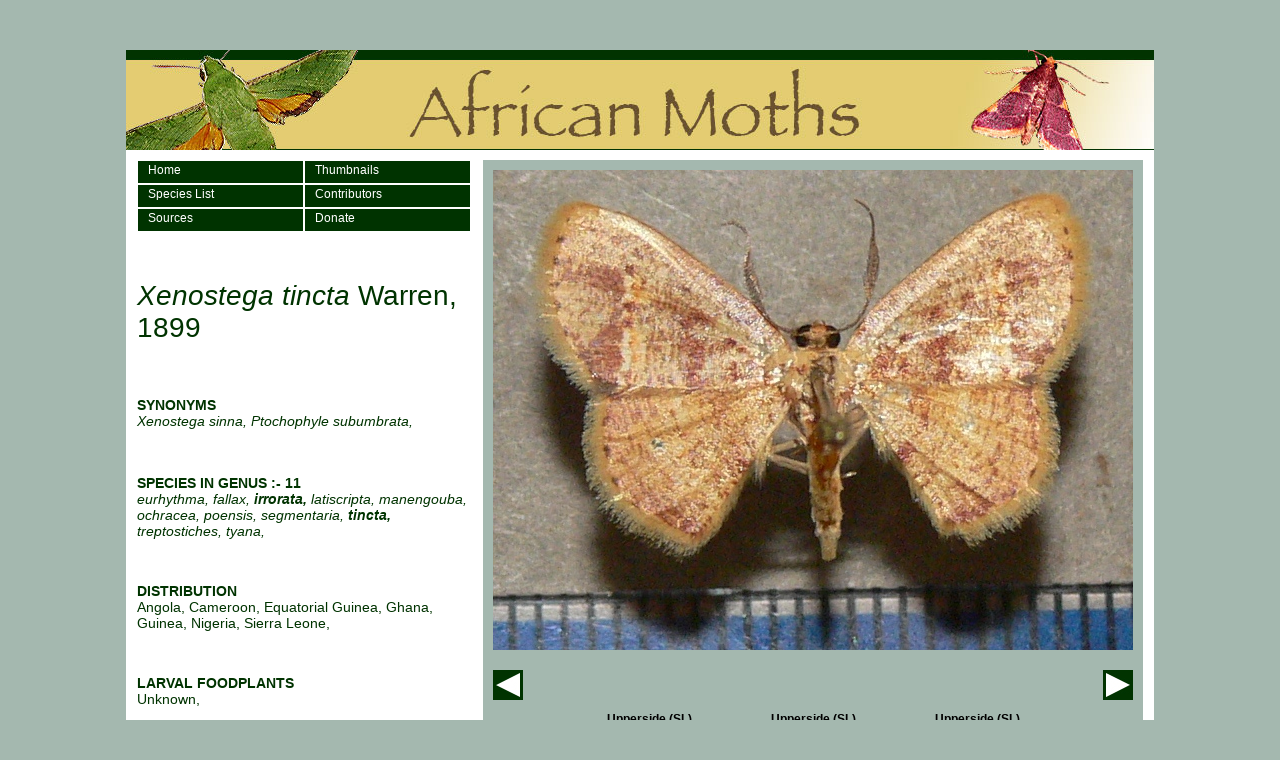

--- FILE ---
content_type: text/html; charset=utf-8
request_url: https://africanmoths.com/pages/GEOMETRIDAE/ENNOMINAE/Xenostega%20tincta.html
body_size: 3450
content:
<!DOCTYPE html PUBLIC "-//W3C//DTD XHTML 1.0 Transitional//EN" "http://www.w3.org/TR/xhtml1/DTD/xhtml1-transitional.dtd">
<html xmlns="http://www.w3.org/1999/xhtml"><!-- InstanceBegin template="/Templates/Aspecies6.dwt" codeOutsideHTMLIsLocked="false" -->
<head>
<meta http-equiv="Content-Type" content="text/html; charset=ISO-8859-1" />
<!-- InstanceBeginEditable name="doctitle" -->
<title>Xenostega tincta  African Moths</title>
<meta name="keywords" content="Xenostega tincta, geometridae, geometrinae, desmobathrinae, ennominae, larentiinae, sterrhinae, africa, african, moth, moths, lepidoptera, insect, insects, bug, bugs, butterfly, species, africanmoth, wildlife,nature, natural history, moth trapping"/>
<meta name="description" content="African moths is a picture based website for the identification of African moth species"/>
<script type="text/javascript">
function MM_swapImgRestore() { //v3.0
  var i,x,a=document.MM_sr; for(i=0;a&&i<a.length&&(x=a[i])&&x.oSrc;i++) x.src=x.oSrc;
}

function MM_swapImage() { //v3.0
  var i,j=0,x,a=MM_swapImage.arguments; document.MM_sr=new Array; for(i=0;i<(a.length-2);i+=3)
   if ((x=MM_findObj(a[i]))!=null){document.MM_sr[j++]=x; if(!x.oSrc) x.oSrc=x.src; x.src=a[i+2];}
}
</script><!-- InstanceEndEditable -->
<style type="text/css">
<!--
body {
	background-color: #A4B8AF;
}
.style1 {
	font-family: Arial, Helvetica, sans-serif;
	font-size: small;
	color: #FFFFFF;
}
.style3 {font-family: Arial, Helvetica, sans-serif; color: #003300; font-size: 14px; }
h1 {font-family: Arial, Helvetica, sans-serif; color: #003300; font-size: 28px; font-weight:100; margin-top:50px;}
.style8 {
	font-family: Arial, Helvetica, sans-serif;
	font-size: 12px;
	font-weight: bold;
}
.style9 {
	font-size: 10px;
	color: #FFFFFF;
}
.style10 {color: #FFFFFF}
a:link {
	color: #FFFFFF;
	text-decoration: none;
}
a:visited {
	text-decoration: none;
	color: #FFFFFF;
}
a:hover {
	text-decoration: none;
	color: #FFFFFF;
}
a:active {
	text-decoration: none;
	color: #FFFFFF;
}

#navs{
width:336px;
height:42px;
float:left;
margin:0px 0px 10px 0px;
}

#navs a:link{
color:#FFFFFF;
width:155px;
height:20px;
display:block;
background-color:#003300;
font-family:Verdana, Arial, Helvetica, sans-serif;
font-size:12px;
padding:2px 0px 0px 10px;
border-style:solid;
border-width:1px;
border-color:#FFFFFF;
}

#navs a:visited {
	text-decoration: none;
	color: #FFFFFF;
	width:155px;
height:20px;
display:block;
background-color:#003300;
font-family:Verdana, Arial, Helvetica, sans-serif;
font-size:12px;
padding:2px 0px 0px 10px;
border-style:solid;
border-width:1px;
border-color:#FFFFFF;
}

#navs a:hover {
	text-decoration: none;
	color: #CC9900;
	width:155px;
height:20px;
display:block;
background-color:#003300;
font-family:Verdana, Arial, Helvetica, sans-serif;
font-size:12px;
padding:2px 0px 0px 10px;
border-style:solid;
border-width:1px;
border-color:#FFFFFF;
}

#navs a:active {
	text-decoration: none;
	color: #FFFFFF;
	width:155px;
height:20px;
display:block;
background-color:#003300;
font-family:Verdana, Arial, Helvetica, sans-serif;
font-size:12px;
padding:2px 0px 0px 10px;
border-style:solid;
border-width:1px;
border-color:#FFFFFF;
}


#navs ul {
	padding: 0;
	list-style-type: none;
	margin: 0;}

#buttonbar{
width:640px;
height:30px;
float:left;
margin:10px;
}

#previous{
width:30px;
height:30px;
float:left;
}

#buttonspace{
width:580px;
height:30px;
float:left;
}

#next{
width:30px;
height:30px;
float:left;
}

#thumbscontainer{
width:660px;
float:left;
}

-->
</style>
<script type="text/JavaScript">
<!--


function MM_preloadImages() { //v3.0
  var d=document; if(d.images){ if(!d.MM_p) d.MM_p=new Array();
    var i,j=d.MM_p.length,a=MM_preloadImages.arguments; for(i=0; i<a.length; i++)
    if (a[i].indexOf("#")!=0){ d.MM_p[j]=new Image; d.MM_p[j++].src=a[i];}}
}

function MM_findObj(n, d) { //v4.01
  var p,i,x;  if(!d) d=document; if((p=n.indexOf("?"))>0&&parent.frames.length) {
    d=parent.frames[n.substring(p+1)].document; n=n.substring(0,p);}
  if(!(x=d[n])&&d.all) x=d.all[n]; for (i=0;!x&&i<d.forms.length;i++) x=d.forms[i][n];
  for(i=0;!x&&d.layers&&i<d.layers.length;i++) x=MM_findObj(n,d.layers[i].document);
  if(!x && d.getElementById) x=d.getElementById(n); return x;
}

function MM_nbGroup(event, grpName) { //v6.0
  var i,img,nbArr,args=MM_nbGroup.arguments;
  if (event == "init" && args.length > 2) {
    if ((img = MM_findObj(args[2])) != null && !img.MM_init) {
      img.MM_init = true; img.MM_up = args[3]; img.MM_dn = img.src;
      if ((nbArr = document[grpName]) == null) nbArr = document[grpName] = new Array();
      nbArr[nbArr.length] = img;
      for (i=4; i < args.length-1; i+=2) if ((img = MM_findObj(args[i])) != null) {
        if (!img.MM_up) img.MM_up = img.src;
        img.src = img.MM_dn = args[i+1];
        nbArr[nbArr.length] = img;
    } }
  } else if (event == "over") {
    document.MM_nbOver = nbArr = new Array();
    for (i=1; i < args.length-1; i+=3) if ((img = MM_findObj(args[i])) != null) {
      if (!img.MM_up) img.MM_up = img.src;
      img.src = (img.MM_dn && args[i+2]) ? args[i+2] : ((args[i+1])? args[i+1] : img.MM_up);
      nbArr[nbArr.length] = img;
    }
  } else if (event == "out" ) {
    for (i=0; i < document.MM_nbOver.length; i++) {
      img = document.MM_nbOver[i]; img.src = (img.MM_dn) ? img.MM_dn : img.MM_up; }
  } else if (event == "down") {
    nbArr = document[grpName];
    if (nbArr)
      for (i=0; i < nbArr.length; i++) { img=nbArr[i]; img.src = img.MM_up; img.MM_dn = 0; }
    document[grpName] = nbArr = new Array();
    for (i=2; i < args.length-1; i+=2) if ((img = MM_findObj(args[i])) != null) {
      if (!img.MM_up) img.MM_up = img.src;
      img.src = img.MM_dn = (args[i+1])? args[i+1] : img.MM_up;
      nbArr[nbArr.length] = img;
  } }
}
//-->
</script>
</head>

<body onload="MM_preloadImages('../../../../images/homedown.jpg','../../../../images/speciesdown.jpg','../../../../images/thumbsdown.jpg','../../../images/Geometridae/ENNOMINAE/Ennomiinae maps/Xenostega tincta map.gif','../../../images/Geometridae/ENNOMINAE/xenostega tincta1 upp.jpg','../../../images/Geometridae/ENNOMINAE/xenostega tincta2 upp.jpg','../../../images/Geometridae/ENNOMINAE/xenostega tincta3 upp.jpg','../../../images/Geometridae/ENNOMINAE/xenostega tincta und.jpg')">
<p>&nbsp;</p>
<table width="1000" height="829" border="0" align="center" cellpadding="0" cellspacing="0">
  <tr valign="top" bgcolor="#FFFFFF">
    <td height="829"><table width="1000" height="100" border="0" align="center" cellpadding="0" cellspacing="0">
      <tr>
        <td valign="top"><img src="../../../../images/header.jpg" alt="African Moths Gambia" width="1028" height="100" /></td>
      </tr>
    </table>
      <table width="1000" height="711" border="0" align="center" cellpadding="0" cellspacing="10">
        <tr>
          <td width="338" height="691" valign="top">
            <div id="navs">
			<ul style="float:left"><a href="../../../index.html">Home</a>
			</ul>
			<ul style="float:left">
			  <a href="../../thumbs.html">Thumbnails</a>
			</ul>
			<ul style="float:left"><a href="../../../african_moth_specieslist.html">Species List</a></ul>
			<ul style="float:left"><a href="../../contributors.html">Contributors</a></ul>
			<ul style="float:left"><a href="../../sources.html">Sources</a></ul>
			<ul style="float:left"><a href="../../donate.html">Donate</a></ul>
			</div><br /><br /><div><!-- InstanceBeginEditable name="EditRegion10" -->
          <table border="0" cellpadding="0" cellspacing="0">
            <tr>
              <td>&nbsp;</td>
              <td>&nbsp;</td>
              <td>&nbsp;</td>
            </tr>
          </table>
          <h1 align="left" class="style4"><em>Xenostega tincta</em> Warren, 1899</h1>
          <p align="left" class="style4">&nbsp;</p>
          <p align="left" class="style3"><strong>SYNONYMS</strong><br />
            <em>Xenostega sinna, Ptochophyle subumbrata, </em><br />
            <br />
            <em><strong><br />
            </strong></em></p>
          <p align="left" class="style3"><strong>SPECIES IN GENUS :- 11<br />
          </strong><em>eurhythma, fallax,<strong> irrorata,</strong> latiscripta, manengouba, ochracea, poensis, segmentaria, <strong>tincta, </strong>treptostiches, tyana, </em></p>
          <p align="left" class="style3"></p>
          <p align="left" class="style3">&nbsp;</p>
          <p align="left" class="style3"><strong>DISTRIBUTION</strong><br />
              Angola, Cameroon, Equatorial Guinea, Ghana, Guinea, Nigeria, Sierra Leone,<strong><br />
            </strong></p>
          <p align="left" class="style3">&nbsp;</p>
          <p align="left" class="style3"><strong>LARVAL FOODPLANTS</strong><br />
            Unknown,</p>
          <p align="left" class="style3">&nbsp;</p>
          <!-- InstanceEndEditable --></div>
       </td>
          <td width="559" valign="top" bgcolor="#A4B8AF"><table width="640" height="480" border="0" cellpadding="10" cellspacing="0" bordercolor="#003300">
            <tr bgcolor="#A4B8AF">
              <td height="480"><div align="center"><!-- InstanceBeginEditable name="EditRegion3" --><img src="../../../images/Geometridae/ENNOMINAE/xenostega tincta1 upp.jpg" alt="Xenostega tincta" name="main" width="640" height="480" id="main" /><!-- InstanceEndEditable --></div></td>
              </tr>
            
            
          </table>
		  <!-- InstanceBeginEditable name="EditRegion23" --><div id="buttonbar"><div id="previous"><a href="Xenostega irrorata.html"><img src="../../../images/previous.jpg" style="border:0px" /></a></div>
		  <div id="buttonspace"></div><div id="next"><a href="xylopteryx arcuata.html"><img src="../../../images/next.jpg" style="border:0px"/></a></div></div><!-- InstanceEndEditable -->
           <div id="thumbscontainer">
		    <table width="486" border="0" align="center" cellpadding="0" cellspacing="0">
              <tr align="center" valign="middle">
                <td><div align="left">
                  <div align="left" class="style8"><!-- InstanceBeginEditable name="EditRegion4" -->
                    <div align="center">Upperside (SL)</div>
                  <!-- InstanceEndEditable --></div>
                </div></td>
                <td width="162">&nbsp;</td>
                <td width="162"><!-- InstanceBeginEditable name="EditRegion5" -->
                  <div align="center" class="style8">Upperside (SL)</div>
                <!-- InstanceEndEditable --></td>
                <td width="162">&nbsp;</td>
                <td width="162"><!-- InstanceBeginEditable name="EditRegion6" -->
                  <div align="center" class="style8">Upperside (SL)</div>
                <!-- InstanceEndEditable --></td>
              </tr>
              <tr align="left">
                <td align="center" valign="top"><!-- InstanceBeginEditable name="EditRegion11" --><a href="javascript:;" onclick="MM_swapImage('main','','../../../images/Geometridae/ENNOMINAE/xenostega tincta1 upp.jpg',1)"><img src="../../../images/Geometridae/ENNOMINAE/xenostega tincta1 upp t.jpg" alt="Xenostega tincta" name="upp1" width="160" height="120" border="0" id="upp1" /></a><!-- InstanceEndEditable --></td>
                <td align="center" valign="top">&nbsp;</td>
                <td align="center" valign="top"><!-- InstanceBeginEditable name="EditRegion12" --><a href="javascript:;" onclick="MM_swapImage('main','','../../../images/Geometridae/ENNOMINAE/xenostega tincta2 upp.jpg',1)"><img src="../../../images/Geometridae/ENNOMINAE/xenostega tincta2 upp t.jpg" alt="Xenostega tincta" name="upp2" width="160" height="120" border="0" id="upp2" /></a><!-- InstanceEndEditable --></td>
                <td align="center" valign="top">&nbsp;</td>
                <td align="center" valign="top"><!-- InstanceBeginEditable name="EditRegion13" --><a href="javascript:;" onclick="MM_swapImage('main','','../../../images/Geometridae/ENNOMINAE/xenostega tincta3 upp.jpg',1)"><img src="../../../images/Geometridae/ENNOMINAE/xenostega tincta3 upp t.jpg" alt="Xenostega tincta" name="upp3" width="160" height="120" border="0" id="upp3" /></a><!-- InstanceEndEditable --></td>
              </tr>
              <tr align="center" valign="middle">
                <td><!-- InstanceBeginEditable name="EditRegion7" -->
                  <div align="left" class="style8">
                    <div align="center">Photo &copy; R. Goff</div>
                  </div>
                <!-- InstanceEndEditable --></td>
                <td>&nbsp;</td>
                <td><!-- InstanceBeginEditable name="EditRegion8" -->
                  <div align="center" class="style8">Photo &copy; R. Goff</div>
                <!-- InstanceEndEditable --></td>
                <td>&nbsp;</td>
                <td><!-- InstanceBeginEditable name="EditRegion9" -->
                  <div align="center" class="style8">Photo &copy; R. Goff</div>
                <!-- InstanceEndEditable --></td>
              </tr>
              <tr align="center" valign="middle">
                <td><div align="left">
                    <div align="left" class="style8"><!-- InstanceBeginEditable name="EditRegion14" -->
                      <div align="center">Underside (SL)</div>
                    <!-- InstanceEndEditable --></div>
                </div></td>
                <td>&nbsp;</td>
                <td><!-- InstanceBeginEditable name="EditRegion15" -->
                  <div align="center" class="style8"></div>
                <!-- InstanceEndEditable --></td>
                <td>&nbsp;</td>
                <td><!-- InstanceBeginEditable name="EditRegion16" -->
                  <div align="center" class="style8">Distribution map</div>
                <!-- InstanceEndEditable --></td>
              </tr>
              <tr align="left">
                <td align="center" valign="top"><!-- InstanceBeginEditable name="EditRegion17" --><a href="javascript:;" onclick="MM_swapImage('main','','../../../images/Geometridae/ENNOMINAE/xenostega tincta und.jpg',1)"><img src="../../../images/Geometridae/ENNOMINAE/xenostega tincta und t.jpg" alt="Xenostega tincta" name="und" width="160" height="120" border="0" id="und" /></a><!-- InstanceEndEditable --></td>
                <td align="center" valign="top">&nbsp;</td>
                <td align="center" valign="top"><!-- InstanceBeginEditable name="EditRegion18" --><img src="../../../../images/mothblank.jpg" width="160" height="120" /><!-- InstanceEndEditable --></td>
                <td align="center" valign="top">&nbsp;</td>
                <td align="center" valign="top"><!-- InstanceBeginEditable name="EditRegion19" --><a href="javascript:;" onclick="MM_swapImage('main','','../../../images/Geometridae/ENNOMINAE/Ennomiinae maps/Xenostega tincta map.gif',1)"><img src="../../../../images/DISTRIBUTION%20MAPS/thumbnail_map.gif" alt="Map" name="map" width="160" height="120" border="0" id="map" /></a><!-- InstanceEndEditable --></td>
              </tr>
              <tr align="center" valign="middle">
                <td><!-- InstanceBeginEditable name="EditRegion20" -->
                  <div align="left">
                    <div align="left" class="style8">
                      <div align="center" class="style8">Photo &copy; R. Goff</div>
                    </div>
                  </div>
                <!-- InstanceEndEditable --></td>
                <td>&nbsp;</td>
                <td><!-- InstanceBeginEditable name="EditRegion21" -->
                  <div align="center" class="style8"></div>
                <!-- InstanceEndEditable --></td>
                <td>&nbsp;</td>
                <td><!-- InstanceBeginEditable name="EditRegion22" -->
                  <div align="center" class="style8"></div>
                <!-- InstanceEndEditable --></td>
              </tr>
          </table>  </div>        </td>
        </tr>
      </table>
      <table width="1028" height="18" border="0" cellpadding="0" cellspacing="0" bgcolor="#003300">
        <tr>
          <td><div align="center" class="style1"><a href="../../../../index.html">Home</a> | <a href="mailto:roy.goff@hotmail.com" class="style10" style="text-decoration:none">Contact</a> | <a href="../../../../pages/links.html">Links</a></div></td>
        </tr>
      </table>      
    </td>
  </tr>
</table>
</body>
<!-- InstanceEnd --></html>
